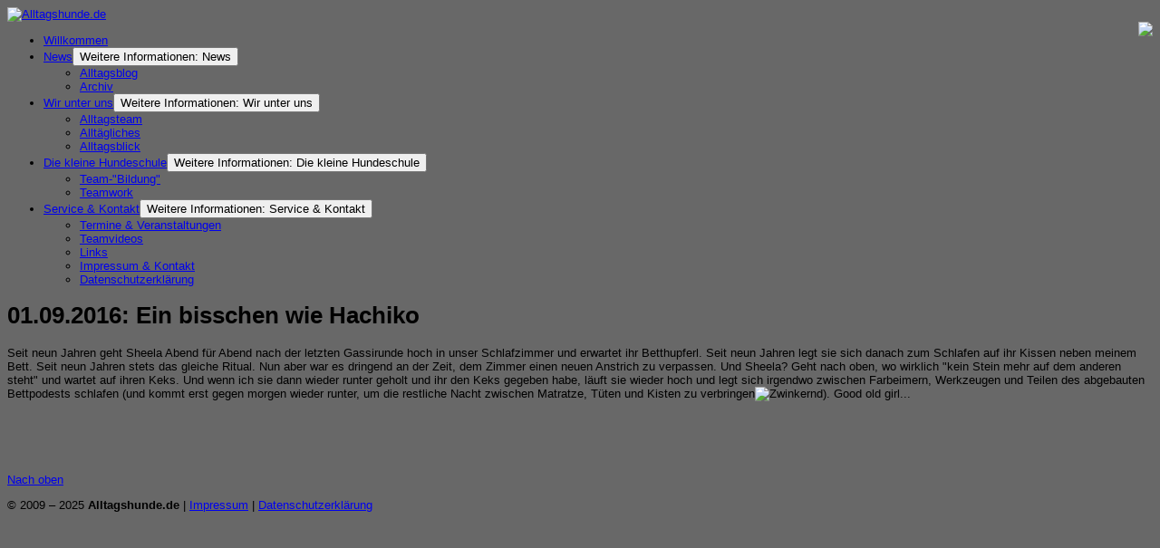

--- FILE ---
content_type: text/html; charset=utf-8
request_url: https://alltagshunde.de/index.php/news/archiv/374-01-09-2016-ein-bisschen-wie-hachiko
body_size: 3503
content:


<!DOCTYPE html>
<html xmlns="http://www.w3.org/1999/xhtml" xml:lang="de-de" lang="de-de" dir="ltr">

<head>
  <meta name="author" content="Bea Sandow" />
<meta charset="utf-8">
	<meta name="description" content="Herzlich Willkommen bei den Alltagshunden!">
	<meta name="generator" content="Joomla! - Open Source Content Management">
	<title>Alltagshunde.de – 01.09.2016: Ein bisschen wie Hachiko</title>
	<link href="/favicon.ico" rel="icon" type="image/vnd.microsoft.icon">
<link href="/media/mod_menu/css/mod-menu.min.css?a45ede" rel="stylesheet">
	<link href="/media/vendor/joomla-custom-elements/css/joomla-alert.min.css?0.4.1" rel="stylesheet">
	<link href="/templates/at_global/css/menu/hor_nav.css" rel="stylesheet">
	<link href="/templates/at_global/css/template.css" rel="stylesheet">
	<link href="/templates/at_global/css/template_v1.css" rel="stylesheet">
	<link href="/templates/at_global/css/extensions.css" rel="stylesheet">
	<link href="/templates/at_global/css/only_j25.css" rel="stylesheet">
	<link href="/templates/at_global/css/layout.css" rel="stylesheet">
	<link href="/templates/at_global/css/colors/default.css" rel="stylesheet">
<script type="application/json" class="joomla-script-options new">{"joomla.jtext":{"ERROR":"Fehler","MESSAGE":"Nachricht","NOTICE":"Hinweis","WARNING":"Warnung","JCLOSE":"Schließen","JOK":"OK","JOPEN":"Öffnen"},"system.paths":{"root":"","rootFull":"https:\/\/alltagshunde.de\/","base":"","baseFull":"https:\/\/alltagshunde.de\/"},"csrf.token":"1899e2c0c015f340c0715d4efdad232f"}</script>
	<script src="/media/system/js/core.min.js?a3d8f8"></script>
	<script src="/media/mod_menu/js/menu.min.js?17559d" type="module"></script>
	<script src="/media/system/js/messages.min.js?9a4811" type="module"></script>
	<script src="/templates/at_global/js/jquery.js"></script>
	<script src="/templates/at_global/js/jquery-noconflict.js"></script>
	<script type="application/ld+json">{"@context":"https://schema.org","@graph":[{"@type":"Organization","@id":"https://alltagshunde.de/#/schema/Organization/base","name":"Alltagshunde.de","url":"https://alltagshunde.de/"},{"@type":"WebSite","@id":"https://alltagshunde.de/#/schema/WebSite/base","url":"https://alltagshunde.de/","name":"Alltagshunde.de","publisher":{"@id":"https://alltagshunde.de/#/schema/Organization/base"}},{"@type":"WebPage","@id":"https://alltagshunde.de/#/schema/WebPage/base","url":"https://alltagshunde.de/index.php/news/archiv/374-01-09-2016-ein-bisschen-wie-hachiko","name":"Alltagshunde.de – 01.09.2016: Ein bisschen wie Hachiko","description":"Herzlich Willkommen bei den Alltagshunden!","isPartOf":{"@id":"https://alltagshunde.de/#/schema/WebSite/base"},"about":{"@id":"https://alltagshunde.de/#/schema/Organization/base"},"inLanguage":"de-DE"},{"@type":"Article","@id":"https://alltagshunde.de/#/schema/com_content/article/374","name":"01.09.2016: Ein bisschen wie Hachiko","headline":"01.09.2016: Ein bisschen wie Hachiko","inLanguage":"de-DE","isPartOf":{"@id":"https://alltagshunde.de/#/schema/WebPage/base"}}]}</script>

  <link href='/templates/at_global/css/typo.css' rel='stylesheet' type='text/css'>


<script type="text/javascript" src="/templates/at_global/js/photo.js"></script>
<script type="text/javascript">
jQuery.noConflict();
jQuery(window).load(function() {
setTimeout(function(){
jQuery('#slider').slimSlider({
effect:'fade',
slices:15,
animSpeed:500,
pauseTime:5000,
startSlide:0,
directionNav:false,
controlNav:false});
});     
}); 
</script>



<style type="text/css">
/* custom template width */
/*
.container
{
width:  !important;
max-width:  !important;
}
*/
/* start custom color */
body
{
 font-family: Ubuntu, "PT Sans", Arial, "Helvetica Neue", Helvetica, sans-serif;
}
</style>


<!-- START CSS -->
<!-- ################ -->
<style type="text/css">
/* BODY FONT SIZE */
body
{
font-size: 13px}
body.site
{
background-color: #686868}
/* EXTRA BODY */
body.site
{
background-image: url(/templates/at_global/images/backgrounds/body_bg_default.jpg) !important;
background-position: center top;
background-repeat: repeat-x;
}
body.site
{
background-image: url(/templates/at_global/images/backgrounds/body_bg_default.jpg) !important;
background-position: center top;
background-repeat: repeat-x;
}


</style>
<!-- END CSS -->
<!-- ################ -->

<!-- START IE -->
<!-- ################ -->

<!--[if lt IE 9]>
<script src="/media/jui/js/html5.js"></script>
<![endif]-->

<!-- END IE -->
<!-- ################ -->

<style type="text/css">

#container_inner
{
border-radius: 10px 10px 0 0;
-moz-border-radius: 10px 10px 0 0;
-webkit-border-radius: 10px 10px 0 0;
behavior: url(/pie.htc);
}
.footer .container
{
border-radius: 0 0 10px 10px;
-moz-border-radius: 0 0 10px 10px;
-webkit-border-radius: 0 0 10px 10px;
behavior: url(/pie.htc);
}
.nav-child.unstyled.small
{
border-radius: 0 0 3px 3px;
-moz-border-radius: 0 0 3px 3px;
-webkit-border-radius: 0 0 3px 3px;
behavior: url(/pie.htc);
}
.well
{
border-radius: 0;
-moz-border-radius: 0;
-webkit-border-radius: 0;
behavior: url(/pie.htc);
}
#hor_nav li, #hor_nav li.active a, #hor_nav a:hover
{
border-radius: 0 0 0 0;
-moz-border-radius: 0 0 0 0;
-webkit-border-radius: 0 0 0 0;
behavior: url(/pie.htc);
}
#hor_nav .menu ul li
{
border-radius: 0 0 0 0;
-moz-border-radius: 0 0 0 0;
-webkit-border-radius: 0 0 0 0;
behavior: url(/pie.htc);
}
#page_header_h3
{
border-radius: 2px;
-moz-border-radius: 2px;
-webkit-border-radius: 2px;
behavior: url(/pie.htc);
}
.well
{
border-radius: 4px;
-moz-border-radius: 4px;
-webkit-border-radius: 4px;
behavior: url(/pie.htc);
}

</style></head>

<body class="site com_content view-article layout- task- itemid-486  ">
<!-- Body -->
<div class="body">
<div class="container">

<!-- ///////////////// START extra CONTAINER INNER div ////////////////// -->
<!-- //////////////////////////////////////////////////////////////////// -->
<div id="container_inner">

<!-- ///////////////// START HEADER ////////////////// -->
<!-- //////////////////////////////////////////////////// -->
<div class="header">
<div class="header-inner">

<a class="brand pull-left" href="/">
<img src="https://alltagshunde.de/templates/at_global/images/logo.png" alt="Alltagshunde.de" /> 
</a>
<div class="header-search pull-right">

<div id="mod-custom87" class="mod-custom custom">
    <div style="float: right;"><img src="/templates/at_global/images/banner.png" border="0" /></div></div>

</div>
<div class="clearfix"></div>

</div>
</div>
<!-- ///////////////// END HEADER ////////////////// -->
<!-- //////////////////////////////////////////////////// -->

<!-- ///////////////////// START HOR MENU /////////////////// -->
<!-- //////////////////////////////////////////////////// -->
<div id="hor_nav"><ul id="hor_nav" class="mod-menu mod-list nav ">
<li class="nav-item item-435 default"><a href="/index.php" >Willkommen</a></li><li class="nav-item item-468 active deeper parent"><a href="/index.php/news/alltagsblog" >News</a><button class="mod-menu__toggle-sub" aria-expanded="false"><span class="icon-chevron-down" aria-hidden="true"></span><span class="visually-hidden">Weitere Informationen: News</span></button><ul class="mod-menu__sub list-unstyled small"><li class="nav-item item-469"><a href="/index.php/news/alltagsblog" >Alltagsblog</a></li><li class="nav-item item-486 current active"><a href="/index.php/news/archiv" aria-current="location">Archiv</a></li></ul></li><li class="nav-item item-470 deeper parent"><a href="/index.php/wir-unter-uns" >Wir unter uns</a><button class="mod-menu__toggle-sub" aria-expanded="false"><span class="icon-chevron-down" aria-hidden="true"></span><span class="visually-hidden">Weitere Informationen: Wir unter uns</span></button><ul class="mod-menu__sub list-unstyled small"><li class="nav-item item-471"><a href="/index.php/wir-unter-uns/alltagsteam" >Alltagsteam</a></li><li class="nav-item item-472"><a href="/index.php/wir-unter-uns/alltaegliches" >Alltägliches</a></li><li class="nav-item item-473"><a href="/index.php/wir-unter-uns/alltagsblick" >Alltagsblick</a></li></ul></li><li class="nav-item item-474 deeper parent"><a href="/index.php/hundeschule/team-bildung" >Die kleine Hundeschule</a><button class="mod-menu__toggle-sub" aria-expanded="false"><span class="icon-chevron-down" aria-hidden="true"></span><span class="visually-hidden">Weitere Informationen: Die kleine Hundeschule</span></button><ul class="mod-menu__sub list-unstyled small"><li class="nav-item item-475"><a href="/index.php/hundeschule/team-bildung" >Team-&quot;Bildung&quot;</a></li><li class="nav-item item-476"><a href="/index.php/hundeschule/teamwork" >Teamwork</a></li></ul></li><li class="nav-item item-478 deeper parent"><a href="/index.php/service/impressum" >Service &amp; Kontakt</a><button class="mod-menu__toggle-sub" aria-expanded="false"><span class="icon-chevron-down" aria-hidden="true"></span><span class="visually-hidden">Weitere Informationen: Service &amp; Kontakt</span></button><ul class="mod-menu__sub list-unstyled small"><li class="nav-item item-479"><a href="/index.php/service/termine" >Termine &amp; Veranstaltungen</a></li><li class="nav-item item-487"><a href="/index.php/service/teamvideos" >Teamvideos</a></li><li class="nav-item item-480"><a href="/index.php/service/links" >Links</a></li><li class="nav-item item-482"><a href="/index.php/service/impressum" >Impressum &amp; Kontakt</a></li><li class="nav-item item-488"><a href="/index.php/service/datenschutz" >Datenschutzerklärung</a></li></ul></li></ul>
</div>
<div class="clearfix"></div>


<div class="row-fluid">

<!-- ///////////////////// START LEFT COLUMN ///////////// -->
<!-- //////////////////////////////////////////////////// -->

<!-- ///////////////////// END LEFT COLUMN ///////////// -->
<!-- //////////////////////////////////////////////////// -->

<!-- ///////////////// START CONTENT ////////////////// -->
<!-- //////////////////////////////////////////////////// -->
<div id="content" class="span12">
<div id="system-message-container" aria-live="polite"></div>


<!-- ///////////////// START SLIDESHOW ////////////////// -->
<!-- ///////////////// END SLIDESHOW ///////////////////// -->


<!-- //////////////// START COMPONENT /////////////////// -->
<div class="com-content-article item-page">
    <meta itemprop="inLanguage" content="de-DE">
    
    
        <div class="page-header">
        <h1>
            01.09.2016: Ein bisschen wie Hachiko        </h1>
                            </div>
        
        
    
    
        
                                                <div class="com-content-article__body">
        <p>Seit neun Jahren geht Sheela Abend für Abend nach der letzten Gassirunde hoch in unser Schlafzimmer und erwartet ihr Betthupferl. Seit neun Jahren legt sie sich danach zum Schlafen auf ihr Kissen neben meinem Bett. Seit neun Jahren stets das gleiche Ritual. Nun aber war es dringend an der Zeit, dem Zimmer einen neuen Anstrich zu verpassen. Und Sheela? Geht nach oben, wo wirklich "kein Stein mehr auf dem anderen steht" und wartet auf ihren Keks. Und wenn ich sie dann wieder runter geholt und ihr den Keks gegeben habe, läuft sie wieder hoch und legt sich irgendwo zwischen Farbeimern, Werkzeugen und Teilen des abgebauten Bettpodests schlafen (und kommt erst gegen morgen wieder runter, um die restliche Nacht zwischen Matratze, Tüten und Kisten zu verbringen<img src="/media/editors/tinymce/jscripts/tiny_mce/plugins/emotions/img/smiley-wink.gif" border="0" alt="Zwinkernd" title="Zwinkernd" />). Good old girl...</p>
<p><img src="/images/news/2016/2016-09-01 17.11.53.jpg" border="0" alt="" style="display: block; margin-left: auto; margin-right: auto;" /></p>
<p> </p>     </div>

        
                                        </div>


<!-- //////////////// END COMPONENT /////////////////// -->
<div style="clear: both; height: 12px !important; display: block;"></div>
</div>
<!-- ///////////////// END CONTENT ////////////////// -->
<!-- //////////////////////////////////////////////////// -->

<!-- ///////////////////// START RIGHT COLUMN ///////////// -->
<!-- //////////////////////////////////////////////////// -->

</div>
<!-- ///////////////////// END RIGHT COLUMN ///////////// -->
<!-- //////////////////////////////////////////////////// -->


<!-- start footer 960px -->
<!-- ///////////////// START BOTTOM MODULES ////////////////// -->
<!-- END BOTTOM MODULES -->
<!-- end footer 960px -->

</div>
<!-- ///////////////// END extra CONTAINER INNER div //////////////////// -->
<!-- //////////////////////////////////////////////////////////////////// -->

</div>
</div>

<!-- ///////////////// START FOOTER ////////////////// -->
<!-- ///////////////////////////////////////////////// -->
<div class="footer">
<div class="container"> 

<!-- start footer 100% -->
<!-- end footer 100% -->

<div style="margin-bottom: 11px;"></div>

<p class="pull-right"><a href="#top" id="back-top">Nach oben</a></p>
<p>&copy; 2009&nbsp;&ndash;&nbsp;2025&nbsp;<strong>Alltagshunde.de</strong> | <a href="/index.php/service/impressum">Impressum</a> | <a href="/index.php/service/datenschutz">Datenschutzerkl&auml;rung</a></p>
</div> 
</div>
<!-- ///////////////// END FOOTER////////////////// -->
<!-- ////////////////////////////////////////////// -->




</body>
</html>
